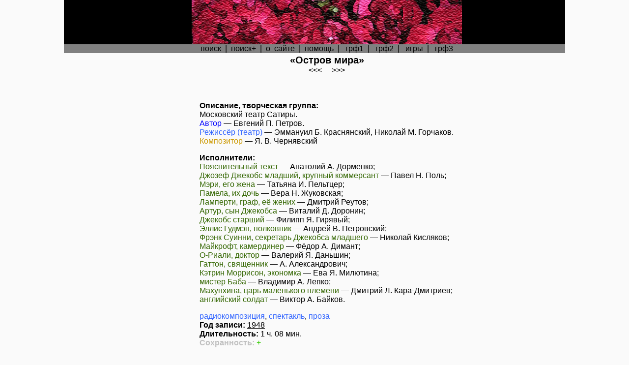

--- FILE ---
content_type: text/html; charset=windows-1251
request_url: http://radiosp.ru/spec/6661
body_size: 2957
content:
<html>
<head>
<title>SpecХран &copy;&nbsp;«Остров мира»</title>
<META NAME="Description" CONTENT="База информации о радиоспектаклях, художественных чтениях, аудиоспектаклях, аудиопостановках на пластинках, кассетах, исценировках">
<META NAME="Keywords" CONTENT="Голоса на радио, пластинках, в играх, спектакли аудио постановки инсценировки чтения">
<link rel="shortcut icon" href="/favicon.ico">
<link rel="stylesheet" href="/progres-bar.css">
</head>


<style type=text/css> 
A:link {text-decoration: none; color:#000000}
A:visited {color:#000000; text-decoration: none;}
A:hover {color: #FFFF00; text-decoration: none; background:black;}
.underline { border-bottom: 1px dashed blue; }
A:active {color: red; text-decoration: none;}
.txt {font-family: "Arial Cyr", Arial, "MS Sans Serif"; font-size:16px;}
.txt3 {font-family: "Arial Cyr", Arial, "MS Sans Serif"; font-size:16px;line-height: 24px}
.txt2 {font-family: "Arial Cyr", Arial, "MS Sans Serif"; font-size:14px;}
.hdr {font-family: "Arial Cyr", Arial, "MS Sans Serif"; font-size:20px;}
.lft {margin-left:28px;}
.lft2 {font-family: "Arial Cyr", Arial, "MS Sans Serif"; font-size:14px;margin-left:50px;}
.img { color: #ff66cc; }
body {
 overflow: scroll;}

.but_edit{display: inline-block;cursor: pointer; font-size:14px;font-family: Arial;text-decoration:none;padding:3px 14px; color:#354251;background:#cbd2d6;border-radius:0px;border:2px solid #2c98db;}
.but_edit:hover{background:#50cc62;color:#ffffff;border:2px solid #2c98db;transition: all 0.2s ease;}

.but_desc{display: inline-block;cursor: pointer; font-size:14px;font-family: Arial;text-decoration:none;padding:3px 14px; color:#808080 !important;background:#cbd2d6;border-radius:0px;border:2px solid #2c98db;}
.but_desc:hover{background:#50cc62;color:#ffffff;border:2px solid #2c98db;transition: all 0.2s ease;}

.creat_add{display: inline-block;cursor: pointer; font-size:14px;font-family: Arial;text-decoration:none;padding:3px 14px; color:#de4812 !important;background:#cbd2d6;border-radius:0px;border:2px solid #2c98db;}
.creat_add:hover{background:#50cc62;color:#ffffff;border:2px solid #2c98db;transition: all 0.2s ease;}

.music_add{display: inline-block;cursor: pointer; font-size:14px;font-family: Arial;text-decoration:none;padding:3px 14px; color:#1285de !important;background:#cbd2d6;border-radius:0px;border:2px solid #2c98db;}
.music_add:hover{background:#50cc62;color:#ffffff;border:2px solid #2c98db;transition: all 0.2s ease;}

.transform{display: inline-block;cursor: pointer; font-size:14px;font-family: Arial;text-decoration:none;padding:3px 14px; color:#0099cc !important;background:#cbd2d6;border-radius:0px;border:2px solid #2c98db;}
.transform:hover{background:#50cc62;color:#ffffff;border:2px solid #2c98db;transition: all 0.2s ease;}


    html { min-height:100vh;}
    body { background-color:#fafafa; font-family:'Roboto';}
    .container { margin:150px auto; max-width:960px;}
    .mediPlayer { text-align: center;; margin:0px;}
}

</style>

<body text="#000000" bgcolor="#ffffff" link="#000000" vlink="#000000" alink="#000000" topmargin=0 leftmargin=0 marginwidth=0 marginheight=0>

<table align=center cellspacing="0" cellpadding="0" border="0">
<tr>
	<td width=260 bgcolor=#000000></td>
	<td width=550 bgcolor=#000000><a href="http://radiosp.ru"</a><img src="/title.gif" width="550" height="90"></td>
	<td width=210 bgcolor=#000000></td>
</tr>
</table>

<table align=center cellspacing="0" cellpadding="0" border="0">
	<td colspan=3 bgcolor=#ffffff></td>
<table align=center cellspacing="0" cellpadding="0" border="0">
	<tr>
	<td width=260 bgcolor=#808080></td>
	<td width=550 bgcolor=#808080 align=center><div class=txt><a href=/>поиск</a>&nbsp;&nbsp;|&nbsp;&nbsp;<a href=/s2/>поиск+</a>&nbsp;&nbsp;|&nbsp;&nbsp;<a href=/about/><nobr>о&nbsp;&nbsp;сайте</nobr></a>&nbsp;&nbsp;|&nbsp;&nbsp;<a href=/help/>помощь</a>&nbsp;&nbsp;|&nbsp;&nbsp;
	<a href=/graph.htm>грф1</a>&nbsp;&nbsp;|&nbsp;&nbsp;
	<a href=/graph2.htm>грф2</a>&nbsp;&nbsp;|&nbsp;&nbsp;
	<a href=/gams/>игры</a>&nbsp;&nbsp;|&nbsp;&nbsp;
	<a href=/graph3.htm>грф3</a>

	</div>
	</td>
	<td width=210 bgcolor=#808080></td>
	</tr>
</table>
</table><table align=center><tr><td width=260 valign=top></td><td width=550 valign=top><span class=hdr><center><b>«Остров мира»</b></center></span><div class=txt align=center><a href="/spec/6660"><<<</a>&nbsp;&nbsp;&nbsp;&nbsp;&nbsp;<a href="/spec/6662">>>></a></div><br><br><br><div class=txt><div style="margin-left:15px"><b>Описание, творческая группа:</b><br>Московский театр Сатиры.<br><font color=#0000ff>Автор</font>&nbsp;—&nbsp<span><a href="/creat/10309">Евгений&nbsp;П.&nbsp;Петров</a></span>.<br><font color=#3366FF>Режиссёр (театр)</font>&nbsp;—&nbsp<span><a href="/creat/951">Эммануил&nbsp;Б.&nbsp;Краснянский</a></span>, <span><a href="/creat/156">Николай&nbsp;М.&nbsp;Горчаков</a></span>.<br><font color=#cc9900>Композитор</font>&nbsp;—&nbsp<span><a href="/creat/1288">Я.&nbsp;В.&nbsp;Чернявский</a></span><br><p><b>Исполнители:</b><br><font color=#336600>Пояснительный текст</font>&nbsp;—&nbsp<a href="/creat/20">Анатолий&nbsp;А.&nbsp;Дорменко</a>;<br><font color=#336600>Джозеф Джекобс младший, крупный коммерсант</font>&nbsp;—&nbsp<a href="/creat/4485">Павел&nbsp;Н.&nbsp;Поль</a>;<br><font color=#336600>Мэри, его жена</font>&nbsp;—&nbsp<a href="/creat/4344">Татьяна&nbsp;И.&nbsp;Пельтцер</a>;<br><font color=#336600>Памела, их дочь</font>&nbsp;—&nbsp<a href="/creat/2730">Вера&nbsp;Н.&nbsp;Жуковская</a>;<br><font color=#336600>Ламперти, граф, её жених</font>&nbsp;—&nbsp<a href="/creat/7245">Дмитрий&nbsp;Реутов</a>;<br><font color=#336600>Артур, сын Джекобса</font>&nbsp;—&nbsp<a href="/creat/2544">Виталий&nbsp;Д.&nbsp;Доронин</a>;<br><font color=#336600>Джекобс старший</font>&nbsp;—&nbsp<a href="/creat/7246">Филипп&nbsp;Я.&nbsp;Гирявый</a>;<br><font color=#336600>Эллис Гудмэн, полковник</font>&nbsp;—&nbsp<a href="/creat/7247">Андрей&nbsp;В.&nbsp;Петровский</a>;<br><font color=#336600>Фрэнк Суинни, секретарь Джекобса младшего</font>&nbsp;—&nbsp<a href="/creat/7248">Николай&nbsp;Кисляков</a>;<br><font color=#336600>Майкрофт, камердинер</font>&nbsp;—&nbsp<a href="/creat/2495">Фёдор&nbsp;А.&nbsp;Димант</a>;<br><font color=#336600>О-Риали, доктор</font>&nbsp;—&nbsp<a href="/creat/2438">Валерий&nbsp;Я.&nbsp;Даньшин</a>;<br><font color=#336600>Гаттон, священник</font>&nbsp;—&nbsp<a href="/creat/1488">А.&nbsp;Александрович</a>;<br><font color=#336600>Кэтрин Моррисон, экономка</font>&nbsp;—&nbsp<a href="/creat/7249">Ева&nbsp;Я.&nbsp;Милютина</a>;<br><font color=#336600>мистер Баба</font>&nbsp;—&nbsp<a href="/creat/3643">Владимир&nbsp;А.&nbsp;Лепко</a>;<br><font color=#336600>Махунхина, царь маленького племени</font>&nbsp;—&nbsp<a href="/creat/2987">Дмитрий&nbsp;Л.&nbsp;Кара-Дмитриев</a>;<br><font color=#336600>английский солдат</font>&nbsp;—&nbsp<a href="/creat/1647">Виктор&nbsp;А.&nbsp;Байков</a>.<br><span class="tech"><p><font color=#3366FF>радиокомпозиция</font>,&nbsp;<font color=#3366FF>спектакль</font>,&nbsp;<font color=#3366FF><a href="/style/proza"><font color=#3366FF>проза</font></a></font><br><b>Год записи:</b>&nbsp;<a href="/spec/y1948"><u>1948</u></a><br><b>Длительность:</b>&nbsp;1 ч. 08  мин.<font color="#C0C0C0"><br><b>Сохранность:</b></font>&nbsp;<font size="3" color="#33cc00">+</font></span></p><br><br><center><font color=grey>актёров - <a href="/speccast.htm">16</a></font></center></div></td><td width=210></td></tr></table><table align=center>
<tr>
<td width=260></td>
<td width=550>
<center>
<img src="/hub.gif" width="0" height="100" border="0"><br>
<!--Rating@Mail.ru COUNTEr--><script language="JavaScript" type="text/javascript"><!--
d=document;var a='';a+=';r='+escape(d.referrer)
js=10//--></script><script language="JavaScript1.1" type="text/javascript"><!--
a+=';j='+navigator.javaEnabled()
js=11//--></script><script language="JavaScript1.2" type="text/javascript"><!--
s=screen;a+=';s='+s.width+'*'+s.height
a+=';d='+(s.colorDepth?s.colorDepth:s.pixelDepth)
js=12//--></script><script language="JavaScript1.3" type="text/javascript"><!--
js=13//--></script><script language="JavaScript" type="text/javascript"><!--
d.write('<a href="http://top.mail.ru/jump?from=1224766"'+
' target=_top><img src="http://d0.cb.b2.a1.top.list.ru/counter'+
'?id=1224766;t=84;js='+js+a+';rand='+Math.random()+
'" alt="Рейтинг@Mail.ru"'+' border=0 height=18 width=88/><\/a>')
if(11<js)d.write('<'+'!-- ')//--></script><noscript><a
target=_top href="http://top.mail.ru/jump?from=1224766"><img
src="http://d0.cb.b2.a1.top.list.ru/counter?js=na;id=1224766;t=84"
border=0 height=18 width=88
alt="Рейтинг@Mail.ru"/></a></noscript><script language="JavaScript" type="text/javascript"><!--
if(11<js)d.write('--'+'>')//--></script><!--/COUNTER-->

</center>
</td>
<td width=210></td>
</tr>
</table>
</html>